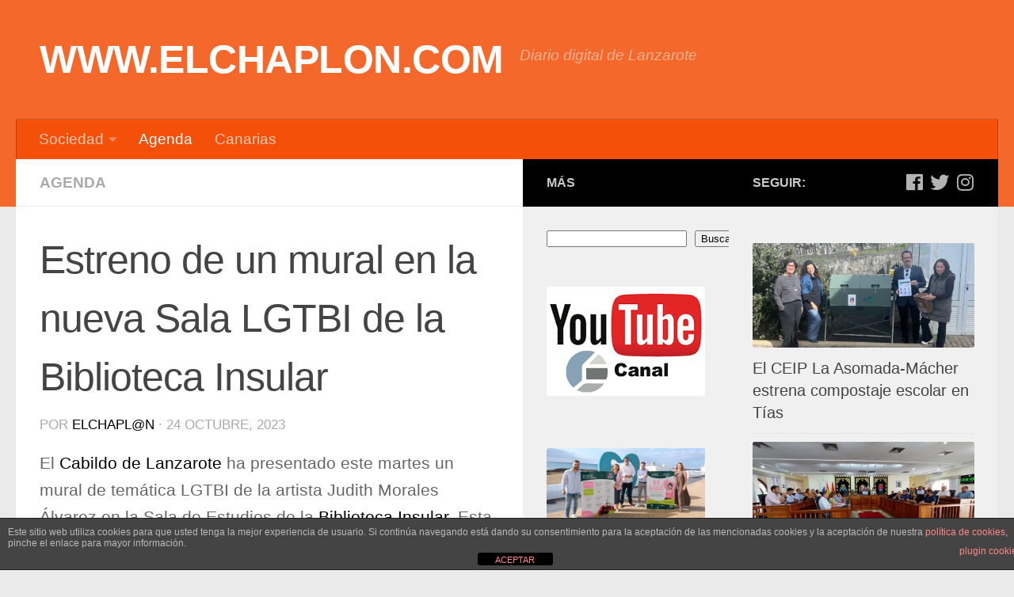

--- FILE ---
content_type: text/html; charset=UTF-8
request_url: https://www.elchaplon.com/estreno-de-un-mural-en-la-nueva-sala-lgtbi-de-la-biblioteca-insular
body_size: 21118
content:
<!DOCTYPE html>
<html class="no-js" lang="es">
<head>
  <meta charset="UTF-8">
  <meta name="viewport" content="width=device-width, initial-scale=1.0">
  <link rel="profile" href="https://gmpg.org/xfn/11" />
  <link rel="pingback" href="https://www.elchaplon.com/xmlrpc.php">

  <title>Estreno de un mural en la nueva Sala LGTBI de la Biblioteca Insular &#8211; WWW.ELCHAPLON.COM</title>
<meta name='robots' content='max-image-preview:large' />
<script>document.documentElement.className = document.documentElement.className.replace("no-js","js");</script>
<link rel='dns-prefetch' href='//www.elchaplon.com' />
<link rel='dns-prefetch' href='//www.googletagmanager.com' />
<link rel="alternate" type="application/rss+xml" title="WWW.ELCHAPLON.COM &raquo; Feed" href="https://www.elchaplon.com/feed" />
<link rel="alternate" type="application/rss+xml" title="WWW.ELCHAPLON.COM &raquo; Feed de los comentarios" href="https://www.elchaplon.com/comments/feed" />
<link rel="alternate" title="oEmbed (JSON)" type="application/json+oembed" href="https://www.elchaplon.com/wp-json/oembed/1.0/embed?url=https%3A%2F%2Fwww.elchaplon.com%2Festreno-de-un-mural-en-la-nueva-sala-lgtbi-de-la-biblioteca-insular" />
<link rel="alternate" title="oEmbed (XML)" type="text/xml+oembed" href="https://www.elchaplon.com/wp-json/oembed/1.0/embed?url=https%3A%2F%2Fwww.elchaplon.com%2Festreno-de-un-mural-en-la-nueva-sala-lgtbi-de-la-biblioteca-insular&#038;format=xml" />
<style id='wp-img-auto-sizes-contain-inline-css' type='text/css'>
img:is([sizes=auto i],[sizes^="auto," i]){contain-intrinsic-size:3000px 1500px}
/*# sourceURL=wp-img-auto-sizes-contain-inline-css */
</style>
<style id='wp-emoji-styles-inline-css' type='text/css'>

	img.wp-smiley, img.emoji {
		display: inline !important;
		border: none !important;
		box-shadow: none !important;
		height: 1em !important;
		width: 1em !important;
		margin: 0 0.07em !important;
		vertical-align: -0.1em !important;
		background: none !important;
		padding: 0 !important;
	}
/*# sourceURL=wp-emoji-styles-inline-css */
</style>
<style id='wp-block-library-inline-css' type='text/css'>
:root{--wp-block-synced-color:#7a00df;--wp-block-synced-color--rgb:122,0,223;--wp-bound-block-color:var(--wp-block-synced-color);--wp-editor-canvas-background:#ddd;--wp-admin-theme-color:#007cba;--wp-admin-theme-color--rgb:0,124,186;--wp-admin-theme-color-darker-10:#006ba1;--wp-admin-theme-color-darker-10--rgb:0,107,160.5;--wp-admin-theme-color-darker-20:#005a87;--wp-admin-theme-color-darker-20--rgb:0,90,135;--wp-admin-border-width-focus:2px}@media (min-resolution:192dpi){:root{--wp-admin-border-width-focus:1.5px}}.wp-element-button{cursor:pointer}:root .has-very-light-gray-background-color{background-color:#eee}:root .has-very-dark-gray-background-color{background-color:#313131}:root .has-very-light-gray-color{color:#eee}:root .has-very-dark-gray-color{color:#313131}:root .has-vivid-green-cyan-to-vivid-cyan-blue-gradient-background{background:linear-gradient(135deg,#00d084,#0693e3)}:root .has-purple-crush-gradient-background{background:linear-gradient(135deg,#34e2e4,#4721fb 50%,#ab1dfe)}:root .has-hazy-dawn-gradient-background{background:linear-gradient(135deg,#faaca8,#dad0ec)}:root .has-subdued-olive-gradient-background{background:linear-gradient(135deg,#fafae1,#67a671)}:root .has-atomic-cream-gradient-background{background:linear-gradient(135deg,#fdd79a,#004a59)}:root .has-nightshade-gradient-background{background:linear-gradient(135deg,#330968,#31cdcf)}:root .has-midnight-gradient-background{background:linear-gradient(135deg,#020381,#2874fc)}:root{--wp--preset--font-size--normal:16px;--wp--preset--font-size--huge:42px}.has-regular-font-size{font-size:1em}.has-larger-font-size{font-size:2.625em}.has-normal-font-size{font-size:var(--wp--preset--font-size--normal)}.has-huge-font-size{font-size:var(--wp--preset--font-size--huge)}.has-text-align-center{text-align:center}.has-text-align-left{text-align:left}.has-text-align-right{text-align:right}.has-fit-text{white-space:nowrap!important}#end-resizable-editor-section{display:none}.aligncenter{clear:both}.items-justified-left{justify-content:flex-start}.items-justified-center{justify-content:center}.items-justified-right{justify-content:flex-end}.items-justified-space-between{justify-content:space-between}.screen-reader-text{border:0;clip-path:inset(50%);height:1px;margin:-1px;overflow:hidden;padding:0;position:absolute;width:1px;word-wrap:normal!important}.screen-reader-text:focus{background-color:#ddd;clip-path:none;color:#444;display:block;font-size:1em;height:auto;left:5px;line-height:normal;padding:15px 23px 14px;text-decoration:none;top:5px;width:auto;z-index:100000}html :where(.has-border-color){border-style:solid}html :where([style*=border-top-color]){border-top-style:solid}html :where([style*=border-right-color]){border-right-style:solid}html :where([style*=border-bottom-color]){border-bottom-style:solid}html :where([style*=border-left-color]){border-left-style:solid}html :where([style*=border-width]){border-style:solid}html :where([style*=border-top-width]){border-top-style:solid}html :where([style*=border-right-width]){border-right-style:solid}html :where([style*=border-bottom-width]){border-bottom-style:solid}html :where([style*=border-left-width]){border-left-style:solid}html :where(img[class*=wp-image-]){height:auto;max-width:100%}:where(figure){margin:0 0 1em}html :where(.is-position-sticky){--wp-admin--admin-bar--position-offset:var(--wp-admin--admin-bar--height,0px)}@media screen and (max-width:600px){html :where(.is-position-sticky){--wp-admin--admin-bar--position-offset:0px}}

/*# sourceURL=wp-block-library-inline-css */
</style><style id='wp-block-calendar-inline-css' type='text/css'>
.wp-block-calendar{text-align:center}.wp-block-calendar td,.wp-block-calendar th{border:1px solid;padding:.25em}.wp-block-calendar th{font-weight:400}.wp-block-calendar caption{background-color:inherit}.wp-block-calendar table{border-collapse:collapse;width:100%}.wp-block-calendar table.has-background th{background-color:inherit}.wp-block-calendar table.has-text-color th{color:inherit}.wp-block-calendar :where(table:not(.has-text-color)){color:#40464d}.wp-block-calendar :where(table:not(.has-text-color)) td,.wp-block-calendar :where(table:not(.has-text-color)) th{border-color:#ddd}:where(.wp-block-calendar table:not(.has-background) th){background:#ddd}
/*# sourceURL=https://www.elchaplon.com/wp-includes/blocks/calendar/style.min.css */
</style>
<style id='wp-block-heading-inline-css' type='text/css'>
h1:where(.wp-block-heading).has-background,h2:where(.wp-block-heading).has-background,h3:where(.wp-block-heading).has-background,h4:where(.wp-block-heading).has-background,h5:where(.wp-block-heading).has-background,h6:where(.wp-block-heading).has-background{padding:1.25em 2.375em}h1.has-text-align-left[style*=writing-mode]:where([style*=vertical-lr]),h1.has-text-align-right[style*=writing-mode]:where([style*=vertical-rl]),h2.has-text-align-left[style*=writing-mode]:where([style*=vertical-lr]),h2.has-text-align-right[style*=writing-mode]:where([style*=vertical-rl]),h3.has-text-align-left[style*=writing-mode]:where([style*=vertical-lr]),h3.has-text-align-right[style*=writing-mode]:where([style*=vertical-rl]),h4.has-text-align-left[style*=writing-mode]:where([style*=vertical-lr]),h4.has-text-align-right[style*=writing-mode]:where([style*=vertical-rl]),h5.has-text-align-left[style*=writing-mode]:where([style*=vertical-lr]),h5.has-text-align-right[style*=writing-mode]:where([style*=vertical-rl]),h6.has-text-align-left[style*=writing-mode]:where([style*=vertical-lr]),h6.has-text-align-right[style*=writing-mode]:where([style*=vertical-rl]){rotate:180deg}
/*# sourceURL=https://www.elchaplon.com/wp-includes/blocks/heading/style.min.css */
</style>
<style id='wp-block-image-inline-css' type='text/css'>
.wp-block-image>a,.wp-block-image>figure>a{display:inline-block}.wp-block-image img{box-sizing:border-box;height:auto;max-width:100%;vertical-align:bottom}@media not (prefers-reduced-motion){.wp-block-image img.hide{visibility:hidden}.wp-block-image img.show{animation:show-content-image .4s}}.wp-block-image[style*=border-radius] img,.wp-block-image[style*=border-radius]>a{border-radius:inherit}.wp-block-image.has-custom-border img{box-sizing:border-box}.wp-block-image.aligncenter{text-align:center}.wp-block-image.alignfull>a,.wp-block-image.alignwide>a{width:100%}.wp-block-image.alignfull img,.wp-block-image.alignwide img{height:auto;width:100%}.wp-block-image .aligncenter,.wp-block-image .alignleft,.wp-block-image .alignright,.wp-block-image.aligncenter,.wp-block-image.alignleft,.wp-block-image.alignright{display:table}.wp-block-image .aligncenter>figcaption,.wp-block-image .alignleft>figcaption,.wp-block-image .alignright>figcaption,.wp-block-image.aligncenter>figcaption,.wp-block-image.alignleft>figcaption,.wp-block-image.alignright>figcaption{caption-side:bottom;display:table-caption}.wp-block-image .alignleft{float:left;margin:.5em 1em .5em 0}.wp-block-image .alignright{float:right;margin:.5em 0 .5em 1em}.wp-block-image .aligncenter{margin-left:auto;margin-right:auto}.wp-block-image :where(figcaption){margin-bottom:1em;margin-top:.5em}.wp-block-image.is-style-circle-mask img{border-radius:9999px}@supports ((-webkit-mask-image:none) or (mask-image:none)) or (-webkit-mask-image:none){.wp-block-image.is-style-circle-mask img{border-radius:0;-webkit-mask-image:url('data:image/svg+xml;utf8,<svg viewBox="0 0 100 100" xmlns="http://www.w3.org/2000/svg"><circle cx="50" cy="50" r="50"/></svg>');mask-image:url('data:image/svg+xml;utf8,<svg viewBox="0 0 100 100" xmlns="http://www.w3.org/2000/svg"><circle cx="50" cy="50" r="50"/></svg>');mask-mode:alpha;-webkit-mask-position:center;mask-position:center;-webkit-mask-repeat:no-repeat;mask-repeat:no-repeat;-webkit-mask-size:contain;mask-size:contain}}:root :where(.wp-block-image.is-style-rounded img,.wp-block-image .is-style-rounded img){border-radius:9999px}.wp-block-image figure{margin:0}.wp-lightbox-container{display:flex;flex-direction:column;position:relative}.wp-lightbox-container img{cursor:zoom-in}.wp-lightbox-container img:hover+button{opacity:1}.wp-lightbox-container button{align-items:center;backdrop-filter:blur(16px) saturate(180%);background-color:#5a5a5a40;border:none;border-radius:4px;cursor:zoom-in;display:flex;height:20px;justify-content:center;opacity:0;padding:0;position:absolute;right:16px;text-align:center;top:16px;width:20px;z-index:100}@media not (prefers-reduced-motion){.wp-lightbox-container button{transition:opacity .2s ease}}.wp-lightbox-container button:focus-visible{outline:3px auto #5a5a5a40;outline:3px auto -webkit-focus-ring-color;outline-offset:3px}.wp-lightbox-container button:hover{cursor:pointer;opacity:1}.wp-lightbox-container button:focus{opacity:1}.wp-lightbox-container button:focus,.wp-lightbox-container button:hover,.wp-lightbox-container button:not(:hover):not(:active):not(.has-background){background-color:#5a5a5a40;border:none}.wp-lightbox-overlay{box-sizing:border-box;cursor:zoom-out;height:100vh;left:0;overflow:hidden;position:fixed;top:0;visibility:hidden;width:100%;z-index:100000}.wp-lightbox-overlay .close-button{align-items:center;cursor:pointer;display:flex;justify-content:center;min-height:40px;min-width:40px;padding:0;position:absolute;right:calc(env(safe-area-inset-right) + 16px);top:calc(env(safe-area-inset-top) + 16px);z-index:5000000}.wp-lightbox-overlay .close-button:focus,.wp-lightbox-overlay .close-button:hover,.wp-lightbox-overlay .close-button:not(:hover):not(:active):not(.has-background){background:none;border:none}.wp-lightbox-overlay .lightbox-image-container{height:var(--wp--lightbox-container-height);left:50%;overflow:hidden;position:absolute;top:50%;transform:translate(-50%,-50%);transform-origin:top left;width:var(--wp--lightbox-container-width);z-index:9999999999}.wp-lightbox-overlay .wp-block-image{align-items:center;box-sizing:border-box;display:flex;height:100%;justify-content:center;margin:0;position:relative;transform-origin:0 0;width:100%;z-index:3000000}.wp-lightbox-overlay .wp-block-image img{height:var(--wp--lightbox-image-height);min-height:var(--wp--lightbox-image-height);min-width:var(--wp--lightbox-image-width);width:var(--wp--lightbox-image-width)}.wp-lightbox-overlay .wp-block-image figcaption{display:none}.wp-lightbox-overlay button{background:none;border:none}.wp-lightbox-overlay .scrim{background-color:#fff;height:100%;opacity:.9;position:absolute;width:100%;z-index:2000000}.wp-lightbox-overlay.active{visibility:visible}@media not (prefers-reduced-motion){.wp-lightbox-overlay.active{animation:turn-on-visibility .25s both}.wp-lightbox-overlay.active img{animation:turn-on-visibility .35s both}.wp-lightbox-overlay.show-closing-animation:not(.active){animation:turn-off-visibility .35s both}.wp-lightbox-overlay.show-closing-animation:not(.active) img{animation:turn-off-visibility .25s both}.wp-lightbox-overlay.zoom.active{animation:none;opacity:1;visibility:visible}.wp-lightbox-overlay.zoom.active .lightbox-image-container{animation:lightbox-zoom-in .4s}.wp-lightbox-overlay.zoom.active .lightbox-image-container img{animation:none}.wp-lightbox-overlay.zoom.active .scrim{animation:turn-on-visibility .4s forwards}.wp-lightbox-overlay.zoom.show-closing-animation:not(.active){animation:none}.wp-lightbox-overlay.zoom.show-closing-animation:not(.active) .lightbox-image-container{animation:lightbox-zoom-out .4s}.wp-lightbox-overlay.zoom.show-closing-animation:not(.active) .lightbox-image-container img{animation:none}.wp-lightbox-overlay.zoom.show-closing-animation:not(.active) .scrim{animation:turn-off-visibility .4s forwards}}@keyframes show-content-image{0%{visibility:hidden}99%{visibility:hidden}to{visibility:visible}}@keyframes turn-on-visibility{0%{opacity:0}to{opacity:1}}@keyframes turn-off-visibility{0%{opacity:1;visibility:visible}99%{opacity:0;visibility:visible}to{opacity:0;visibility:hidden}}@keyframes lightbox-zoom-in{0%{transform:translate(calc((-100vw + var(--wp--lightbox-scrollbar-width))/2 + var(--wp--lightbox-initial-left-position)),calc(-50vh + var(--wp--lightbox-initial-top-position))) scale(var(--wp--lightbox-scale))}to{transform:translate(-50%,-50%) scale(1)}}@keyframes lightbox-zoom-out{0%{transform:translate(-50%,-50%) scale(1);visibility:visible}99%{visibility:visible}to{transform:translate(calc((-100vw + var(--wp--lightbox-scrollbar-width))/2 + var(--wp--lightbox-initial-left-position)),calc(-50vh + var(--wp--lightbox-initial-top-position))) scale(var(--wp--lightbox-scale));visibility:hidden}}
/*# sourceURL=https://www.elchaplon.com/wp-includes/blocks/image/style.min.css */
</style>
<style id='wp-block-search-inline-css' type='text/css'>
.wp-block-search__button{margin-left:10px;word-break:normal}.wp-block-search__button.has-icon{line-height:0}.wp-block-search__button svg{height:1.25em;min-height:24px;min-width:24px;width:1.25em;fill:currentColor;vertical-align:text-bottom}:where(.wp-block-search__button){border:1px solid #ccc;padding:6px 10px}.wp-block-search__inside-wrapper{display:flex;flex:auto;flex-wrap:nowrap;max-width:100%}.wp-block-search__label{width:100%}.wp-block-search.wp-block-search__button-only .wp-block-search__button{box-sizing:border-box;display:flex;flex-shrink:0;justify-content:center;margin-left:0;max-width:100%}.wp-block-search.wp-block-search__button-only .wp-block-search__inside-wrapper{min-width:0!important;transition-property:width}.wp-block-search.wp-block-search__button-only .wp-block-search__input{flex-basis:100%;transition-duration:.3s}.wp-block-search.wp-block-search__button-only.wp-block-search__searchfield-hidden,.wp-block-search.wp-block-search__button-only.wp-block-search__searchfield-hidden .wp-block-search__inside-wrapper{overflow:hidden}.wp-block-search.wp-block-search__button-only.wp-block-search__searchfield-hidden .wp-block-search__input{border-left-width:0!important;border-right-width:0!important;flex-basis:0;flex-grow:0;margin:0;min-width:0!important;padding-left:0!important;padding-right:0!important;width:0!important}:where(.wp-block-search__input){appearance:none;border:1px solid #949494;flex-grow:1;font-family:inherit;font-size:inherit;font-style:inherit;font-weight:inherit;letter-spacing:inherit;line-height:inherit;margin-left:0;margin-right:0;min-width:3rem;padding:8px;text-decoration:unset!important;text-transform:inherit}:where(.wp-block-search__button-inside .wp-block-search__inside-wrapper){background-color:#fff;border:1px solid #949494;box-sizing:border-box;padding:4px}:where(.wp-block-search__button-inside .wp-block-search__inside-wrapper) .wp-block-search__input{border:none;border-radius:0;padding:0 4px}:where(.wp-block-search__button-inside .wp-block-search__inside-wrapper) .wp-block-search__input:focus{outline:none}:where(.wp-block-search__button-inside .wp-block-search__inside-wrapper) :where(.wp-block-search__button){padding:4px 8px}.wp-block-search.aligncenter .wp-block-search__inside-wrapper{margin:auto}.wp-block[data-align=right] .wp-block-search.wp-block-search__button-only .wp-block-search__inside-wrapper{float:right}
/*# sourceURL=https://www.elchaplon.com/wp-includes/blocks/search/style.min.css */
</style>
<style id='wp-block-columns-inline-css' type='text/css'>
.wp-block-columns{box-sizing:border-box;display:flex;flex-wrap:wrap!important}@media (min-width:782px){.wp-block-columns{flex-wrap:nowrap!important}}.wp-block-columns{align-items:normal!important}.wp-block-columns.are-vertically-aligned-top{align-items:flex-start}.wp-block-columns.are-vertically-aligned-center{align-items:center}.wp-block-columns.are-vertically-aligned-bottom{align-items:flex-end}@media (max-width:781px){.wp-block-columns:not(.is-not-stacked-on-mobile)>.wp-block-column{flex-basis:100%!important}}@media (min-width:782px){.wp-block-columns:not(.is-not-stacked-on-mobile)>.wp-block-column{flex-basis:0;flex-grow:1}.wp-block-columns:not(.is-not-stacked-on-mobile)>.wp-block-column[style*=flex-basis]{flex-grow:0}}.wp-block-columns.is-not-stacked-on-mobile{flex-wrap:nowrap!important}.wp-block-columns.is-not-stacked-on-mobile>.wp-block-column{flex-basis:0;flex-grow:1}.wp-block-columns.is-not-stacked-on-mobile>.wp-block-column[style*=flex-basis]{flex-grow:0}:where(.wp-block-columns){margin-bottom:1.75em}:where(.wp-block-columns.has-background){padding:1.25em 2.375em}.wp-block-column{flex-grow:1;min-width:0;overflow-wrap:break-word;word-break:break-word}.wp-block-column.is-vertically-aligned-top{align-self:flex-start}.wp-block-column.is-vertically-aligned-center{align-self:center}.wp-block-column.is-vertically-aligned-bottom{align-self:flex-end}.wp-block-column.is-vertically-aligned-stretch{align-self:stretch}.wp-block-column.is-vertically-aligned-bottom,.wp-block-column.is-vertically-aligned-center,.wp-block-column.is-vertically-aligned-top{width:100%}
/*# sourceURL=https://www.elchaplon.com/wp-includes/blocks/columns/style.min.css */
</style>
<style id='wp-block-paragraph-inline-css' type='text/css'>
.is-small-text{font-size:.875em}.is-regular-text{font-size:1em}.is-large-text{font-size:2.25em}.is-larger-text{font-size:3em}.has-drop-cap:not(:focus):first-letter{float:left;font-size:8.4em;font-style:normal;font-weight:100;line-height:.68;margin:.05em .1em 0 0;text-transform:uppercase}body.rtl .has-drop-cap:not(:focus):first-letter{float:none;margin-left:.1em}p.has-drop-cap.has-background{overflow:hidden}:root :where(p.has-background){padding:1.25em 2.375em}:where(p.has-text-color:not(.has-link-color)) a{color:inherit}p.has-text-align-left[style*="writing-mode:vertical-lr"],p.has-text-align-right[style*="writing-mode:vertical-rl"]{rotate:180deg}
/*# sourceURL=https://www.elchaplon.com/wp-includes/blocks/paragraph/style.min.css */
</style>
<style id='wp-block-quote-inline-css' type='text/css'>
.wp-block-quote{box-sizing:border-box;overflow-wrap:break-word}.wp-block-quote.is-large:where(:not(.is-style-plain)),.wp-block-quote.is-style-large:where(:not(.is-style-plain)){margin-bottom:1em;padding:0 1em}.wp-block-quote.is-large:where(:not(.is-style-plain)) p,.wp-block-quote.is-style-large:where(:not(.is-style-plain)) p{font-size:1.5em;font-style:italic;line-height:1.6}.wp-block-quote.is-large:where(:not(.is-style-plain)) cite,.wp-block-quote.is-large:where(:not(.is-style-plain)) footer,.wp-block-quote.is-style-large:where(:not(.is-style-plain)) cite,.wp-block-quote.is-style-large:where(:not(.is-style-plain)) footer{font-size:1.125em;text-align:right}.wp-block-quote>cite{display:block}
/*# sourceURL=https://www.elchaplon.com/wp-includes/blocks/quote/style.min.css */
</style>
<style id='global-styles-inline-css' type='text/css'>
:root{--wp--preset--aspect-ratio--square: 1;--wp--preset--aspect-ratio--4-3: 4/3;--wp--preset--aspect-ratio--3-4: 3/4;--wp--preset--aspect-ratio--3-2: 3/2;--wp--preset--aspect-ratio--2-3: 2/3;--wp--preset--aspect-ratio--16-9: 16/9;--wp--preset--aspect-ratio--9-16: 9/16;--wp--preset--color--black: #000000;--wp--preset--color--cyan-bluish-gray: #abb8c3;--wp--preset--color--white: #ffffff;--wp--preset--color--pale-pink: #f78da7;--wp--preset--color--vivid-red: #cf2e2e;--wp--preset--color--luminous-vivid-orange: #ff6900;--wp--preset--color--luminous-vivid-amber: #fcb900;--wp--preset--color--light-green-cyan: #7bdcb5;--wp--preset--color--vivid-green-cyan: #00d084;--wp--preset--color--pale-cyan-blue: #8ed1fc;--wp--preset--color--vivid-cyan-blue: #0693e3;--wp--preset--color--vivid-purple: #9b51e0;--wp--preset--gradient--vivid-cyan-blue-to-vivid-purple: linear-gradient(135deg,rgb(6,147,227) 0%,rgb(155,81,224) 100%);--wp--preset--gradient--light-green-cyan-to-vivid-green-cyan: linear-gradient(135deg,rgb(122,220,180) 0%,rgb(0,208,130) 100%);--wp--preset--gradient--luminous-vivid-amber-to-luminous-vivid-orange: linear-gradient(135deg,rgb(252,185,0) 0%,rgb(255,105,0) 100%);--wp--preset--gradient--luminous-vivid-orange-to-vivid-red: linear-gradient(135deg,rgb(255,105,0) 0%,rgb(207,46,46) 100%);--wp--preset--gradient--very-light-gray-to-cyan-bluish-gray: linear-gradient(135deg,rgb(238,238,238) 0%,rgb(169,184,195) 100%);--wp--preset--gradient--cool-to-warm-spectrum: linear-gradient(135deg,rgb(74,234,220) 0%,rgb(151,120,209) 20%,rgb(207,42,186) 40%,rgb(238,44,130) 60%,rgb(251,105,98) 80%,rgb(254,248,76) 100%);--wp--preset--gradient--blush-light-purple: linear-gradient(135deg,rgb(255,206,236) 0%,rgb(152,150,240) 100%);--wp--preset--gradient--blush-bordeaux: linear-gradient(135deg,rgb(254,205,165) 0%,rgb(254,45,45) 50%,rgb(107,0,62) 100%);--wp--preset--gradient--luminous-dusk: linear-gradient(135deg,rgb(255,203,112) 0%,rgb(199,81,192) 50%,rgb(65,88,208) 100%);--wp--preset--gradient--pale-ocean: linear-gradient(135deg,rgb(255,245,203) 0%,rgb(182,227,212) 50%,rgb(51,167,181) 100%);--wp--preset--gradient--electric-grass: linear-gradient(135deg,rgb(202,248,128) 0%,rgb(113,206,126) 100%);--wp--preset--gradient--midnight: linear-gradient(135deg,rgb(2,3,129) 0%,rgb(40,116,252) 100%);--wp--preset--font-size--small: 13px;--wp--preset--font-size--medium: 20px;--wp--preset--font-size--large: 36px;--wp--preset--font-size--x-large: 42px;--wp--preset--spacing--20: 0.44rem;--wp--preset--spacing--30: 0.67rem;--wp--preset--spacing--40: 1rem;--wp--preset--spacing--50: 1.5rem;--wp--preset--spacing--60: 2.25rem;--wp--preset--spacing--70: 3.38rem;--wp--preset--spacing--80: 5.06rem;--wp--preset--shadow--natural: 6px 6px 9px rgba(0, 0, 0, 0.2);--wp--preset--shadow--deep: 12px 12px 50px rgba(0, 0, 0, 0.4);--wp--preset--shadow--sharp: 6px 6px 0px rgba(0, 0, 0, 0.2);--wp--preset--shadow--outlined: 6px 6px 0px -3px rgb(255, 255, 255), 6px 6px rgb(0, 0, 0);--wp--preset--shadow--crisp: 6px 6px 0px rgb(0, 0, 0);}:where(.is-layout-flex){gap: 0.5em;}:where(.is-layout-grid){gap: 0.5em;}body .is-layout-flex{display: flex;}.is-layout-flex{flex-wrap: wrap;align-items: center;}.is-layout-flex > :is(*, div){margin: 0;}body .is-layout-grid{display: grid;}.is-layout-grid > :is(*, div){margin: 0;}:where(.wp-block-columns.is-layout-flex){gap: 2em;}:where(.wp-block-columns.is-layout-grid){gap: 2em;}:where(.wp-block-post-template.is-layout-flex){gap: 1.25em;}:where(.wp-block-post-template.is-layout-grid){gap: 1.25em;}.has-black-color{color: var(--wp--preset--color--black) !important;}.has-cyan-bluish-gray-color{color: var(--wp--preset--color--cyan-bluish-gray) !important;}.has-white-color{color: var(--wp--preset--color--white) !important;}.has-pale-pink-color{color: var(--wp--preset--color--pale-pink) !important;}.has-vivid-red-color{color: var(--wp--preset--color--vivid-red) !important;}.has-luminous-vivid-orange-color{color: var(--wp--preset--color--luminous-vivid-orange) !important;}.has-luminous-vivid-amber-color{color: var(--wp--preset--color--luminous-vivid-amber) !important;}.has-light-green-cyan-color{color: var(--wp--preset--color--light-green-cyan) !important;}.has-vivid-green-cyan-color{color: var(--wp--preset--color--vivid-green-cyan) !important;}.has-pale-cyan-blue-color{color: var(--wp--preset--color--pale-cyan-blue) !important;}.has-vivid-cyan-blue-color{color: var(--wp--preset--color--vivid-cyan-blue) !important;}.has-vivid-purple-color{color: var(--wp--preset--color--vivid-purple) !important;}.has-black-background-color{background-color: var(--wp--preset--color--black) !important;}.has-cyan-bluish-gray-background-color{background-color: var(--wp--preset--color--cyan-bluish-gray) !important;}.has-white-background-color{background-color: var(--wp--preset--color--white) !important;}.has-pale-pink-background-color{background-color: var(--wp--preset--color--pale-pink) !important;}.has-vivid-red-background-color{background-color: var(--wp--preset--color--vivid-red) !important;}.has-luminous-vivid-orange-background-color{background-color: var(--wp--preset--color--luminous-vivid-orange) !important;}.has-luminous-vivid-amber-background-color{background-color: var(--wp--preset--color--luminous-vivid-amber) !important;}.has-light-green-cyan-background-color{background-color: var(--wp--preset--color--light-green-cyan) !important;}.has-vivid-green-cyan-background-color{background-color: var(--wp--preset--color--vivid-green-cyan) !important;}.has-pale-cyan-blue-background-color{background-color: var(--wp--preset--color--pale-cyan-blue) !important;}.has-vivid-cyan-blue-background-color{background-color: var(--wp--preset--color--vivid-cyan-blue) !important;}.has-vivid-purple-background-color{background-color: var(--wp--preset--color--vivid-purple) !important;}.has-black-border-color{border-color: var(--wp--preset--color--black) !important;}.has-cyan-bluish-gray-border-color{border-color: var(--wp--preset--color--cyan-bluish-gray) !important;}.has-white-border-color{border-color: var(--wp--preset--color--white) !important;}.has-pale-pink-border-color{border-color: var(--wp--preset--color--pale-pink) !important;}.has-vivid-red-border-color{border-color: var(--wp--preset--color--vivid-red) !important;}.has-luminous-vivid-orange-border-color{border-color: var(--wp--preset--color--luminous-vivid-orange) !important;}.has-luminous-vivid-amber-border-color{border-color: var(--wp--preset--color--luminous-vivid-amber) !important;}.has-light-green-cyan-border-color{border-color: var(--wp--preset--color--light-green-cyan) !important;}.has-vivid-green-cyan-border-color{border-color: var(--wp--preset--color--vivid-green-cyan) !important;}.has-pale-cyan-blue-border-color{border-color: var(--wp--preset--color--pale-cyan-blue) !important;}.has-vivid-cyan-blue-border-color{border-color: var(--wp--preset--color--vivid-cyan-blue) !important;}.has-vivid-purple-border-color{border-color: var(--wp--preset--color--vivid-purple) !important;}.has-vivid-cyan-blue-to-vivid-purple-gradient-background{background: var(--wp--preset--gradient--vivid-cyan-blue-to-vivid-purple) !important;}.has-light-green-cyan-to-vivid-green-cyan-gradient-background{background: var(--wp--preset--gradient--light-green-cyan-to-vivid-green-cyan) !important;}.has-luminous-vivid-amber-to-luminous-vivid-orange-gradient-background{background: var(--wp--preset--gradient--luminous-vivid-amber-to-luminous-vivid-orange) !important;}.has-luminous-vivid-orange-to-vivid-red-gradient-background{background: var(--wp--preset--gradient--luminous-vivid-orange-to-vivid-red) !important;}.has-very-light-gray-to-cyan-bluish-gray-gradient-background{background: var(--wp--preset--gradient--very-light-gray-to-cyan-bluish-gray) !important;}.has-cool-to-warm-spectrum-gradient-background{background: var(--wp--preset--gradient--cool-to-warm-spectrum) !important;}.has-blush-light-purple-gradient-background{background: var(--wp--preset--gradient--blush-light-purple) !important;}.has-blush-bordeaux-gradient-background{background: var(--wp--preset--gradient--blush-bordeaux) !important;}.has-luminous-dusk-gradient-background{background: var(--wp--preset--gradient--luminous-dusk) !important;}.has-pale-ocean-gradient-background{background: var(--wp--preset--gradient--pale-ocean) !important;}.has-electric-grass-gradient-background{background: var(--wp--preset--gradient--electric-grass) !important;}.has-midnight-gradient-background{background: var(--wp--preset--gradient--midnight) !important;}.has-small-font-size{font-size: var(--wp--preset--font-size--small) !important;}.has-medium-font-size{font-size: var(--wp--preset--font-size--medium) !important;}.has-large-font-size{font-size: var(--wp--preset--font-size--large) !important;}.has-x-large-font-size{font-size: var(--wp--preset--font-size--x-large) !important;}
:where(.wp-block-columns.is-layout-flex){gap: 2em;}:where(.wp-block-columns.is-layout-grid){gap: 2em;}
/*# sourceURL=global-styles-inline-css */
</style>
<style id='core-block-supports-inline-css' type='text/css'>
.wp-container-core-columns-is-layout-9d6595d7{flex-wrap:nowrap;}
/*# sourceURL=core-block-supports-inline-css */
</style>

<style id='classic-theme-styles-inline-css' type='text/css'>
/*! This file is auto-generated */
.wp-block-button__link{color:#fff;background-color:#32373c;border-radius:9999px;box-shadow:none;text-decoration:none;padding:calc(.667em + 2px) calc(1.333em + 2px);font-size:1.125em}.wp-block-file__button{background:#32373c;color:#fff;text-decoration:none}
/*# sourceURL=/wp-includes/css/classic-themes.min.css */
</style>
<link rel='stylesheet' id='front-estilos-css' href='https://www.elchaplon.com/wp-content/plugins/asesor-cookies-para-la-ley-en-espana/html/front/estilos.css?ver=6.9' type='text/css' media='all' />
<link rel='stylesheet' id='hueman-main-style-css' href='https://www.elchaplon.com/wp-content/themes/hueman/assets/front/css/main.min.css?ver=3.4.30' type='text/css' media='all' />
<style id='hueman-main-style-inline-css' type='text/css'>
body { font-family:Arial, sans-serif;font-size:1.19rem }@media only screen and (min-width: 720px) {
        .nav > li { font-size:1.19rem; }
      }::selection { background-color: #000000; }
::-moz-selection { background-color: #000000; }a,a+span.hu-external::after,.themeform label .required,#flexslider-featured .flex-direction-nav .flex-next:hover,#flexslider-featured .flex-direction-nav .flex-prev:hover,.post-hover:hover .post-title a,.post-title a:hover,.sidebar.s1 .post-nav li a:hover i,.content .post-nav li a:hover i,.post-related a:hover,.sidebar.s1 .widget_rss ul li a,#footer .widget_rss ul li a,.sidebar.s1 .widget_calendar a,#footer .widget_calendar a,.sidebar.s1 .alx-tab .tab-item-category a,.sidebar.s1 .alx-posts .post-item-category a,.sidebar.s1 .alx-tab li:hover .tab-item-title a,.sidebar.s1 .alx-tab li:hover .tab-item-comment a,.sidebar.s1 .alx-posts li:hover .post-item-title a,#footer .alx-tab .tab-item-category a,#footer .alx-posts .post-item-category a,#footer .alx-tab li:hover .tab-item-title a,#footer .alx-tab li:hover .tab-item-comment a,#footer .alx-posts li:hover .post-item-title a,.comment-tabs li.active a,.comment-awaiting-moderation,.child-menu a:hover,.child-menu .current_page_item > a,.wp-pagenavi a{ color: #000000; }input[type="submit"],.themeform button[type="submit"],.sidebar.s1 .sidebar-top,.sidebar.s1 .sidebar-toggle,#flexslider-featured .flex-control-nav li a.flex-active,.post-tags a:hover,.sidebar.s1 .widget_calendar caption,#footer .widget_calendar caption,.author-bio .bio-avatar:after,.commentlist li.bypostauthor > .comment-body:after,.commentlist li.comment-author-admin > .comment-body:after{ background-color: #000000; }.post-format .format-container { border-color: #000000; }.sidebar.s1 .alx-tabs-nav li.active a,#footer .alx-tabs-nav li.active a,.comment-tabs li.active a,.wp-pagenavi a:hover,.wp-pagenavi a:active,.wp-pagenavi span.current{ border-bottom-color: #000000!important; }.sidebar.s2 .post-nav li a:hover i,
.sidebar.s2 .widget_rss ul li a,
.sidebar.s2 .widget_calendar a,
.sidebar.s2 .alx-tab .tab-item-category a,
.sidebar.s2 .alx-posts .post-item-category a,
.sidebar.s2 .alx-tab li:hover .tab-item-title a,
.sidebar.s2 .alx-tab li:hover .tab-item-comment a,
.sidebar.s2 .alx-posts li:hover .post-item-title a { color: #000000; }
.sidebar.s2 .sidebar-top,.sidebar.s2 .sidebar-toggle,.post-comments,.jp-play-bar,.jp-volume-bar-value,.sidebar.s2 .widget_calendar caption{ background-color: #000000; }.sidebar.s2 .alx-tabs-nav li.active a { border-bottom-color: #000000; }
.post-comments::before { border-right-color: #000000; }
      .search-expand,
              #nav-topbar.nav-container { background-color: rgba(239,90,26,0.94)}@media only screen and (min-width: 720px) {
                #nav-topbar .nav ul { background-color: rgba(239,90,26,0.94); }
              }#header { background-color: #f4682c; }
@media only screen and (min-width: 720px) {
  #nav-header .nav ul { background-color: #f4682c; }
}
        #header #nav-mobile { background-color: #f4682c; }#nav-header.nav-container, #main-header-search .search-expand { background-color: #f45009; }
@media only screen and (min-width: 720px) {
  #nav-header .nav ul { background-color: #f45009; }
}
        #footer-bottom { background-color: rgba(244,44,4,0.94); }img { -webkit-border-radius: 3px; border-radius: 3px; }body { background-color: #eaeaea; }
/*# sourceURL=hueman-main-style-inline-css */
</style>
<link rel='stylesheet' id='hueman-font-awesome-css' href='https://www.elchaplon.com/wp-content/themes/hueman/assets/front/css/font-awesome.min.css?ver=3.4.30' type='text/css' media='all' />
<script type="text/javascript" src="https://www.elchaplon.com/wp-includes/js/jquery/jquery.min.js?ver=3.7.1" id="jquery-core-js"></script>
<script type="text/javascript" src="https://www.elchaplon.com/wp-includes/js/jquery/jquery-migrate.min.js?ver=3.4.1" id="jquery-migrate-js"></script>
<script type="text/javascript" id="front-principal-js-extra">
/* <![CDATA[ */
var cdp_cookies_info = {"url_plugin":"https://www.elchaplon.com/wp-content/plugins/asesor-cookies-para-la-ley-en-espana/plugin.php","url_admin_ajax":"https://www.elchaplon.com/wp-admin/admin-ajax.php"};
//# sourceURL=front-principal-js-extra
/* ]]> */
</script>
<script type="text/javascript" src="https://www.elchaplon.com/wp-content/plugins/asesor-cookies-para-la-ley-en-espana/html/front/principal.js?ver=6.9" id="front-principal-js"></script>

<!-- Fragmento de código de la etiqueta de Google (gtag.js) añadida por Site Kit -->
<!-- Fragmento de código de Google Analytics añadido por Site Kit -->
<script type="text/javascript" src="https://www.googletagmanager.com/gtag/js?id=GT-552KMT3" id="google_gtagjs-js" async></script>
<script type="text/javascript" id="google_gtagjs-js-after">
/* <![CDATA[ */
window.dataLayer = window.dataLayer || [];function gtag(){dataLayer.push(arguments);}
gtag("set","linker",{"domains":["www.elchaplon.com"]});
gtag("js", new Date());
gtag("set", "developer_id.dZTNiMT", true);
gtag("config", "GT-552KMT3");
//# sourceURL=google_gtagjs-js-after
/* ]]> */
</script>
<link rel="https://api.w.org/" href="https://www.elchaplon.com/wp-json/" /><link rel="alternate" title="JSON" type="application/json" href="https://www.elchaplon.com/wp-json/wp/v2/posts/225055" /><link rel="EditURI" type="application/rsd+xml" title="RSD" href="https://www.elchaplon.com/xmlrpc.php?rsd" />
<meta name="generator" content="WordPress 6.9" />
<link rel="canonical" href="https://www.elchaplon.com/estreno-de-un-mural-en-la-nueva-sala-lgtbi-de-la-biblioteca-insular" />
<link rel='shortlink' href='https://www.elchaplon.com/?p=225055' />
<meta name="generator" content="Site Kit by Google 1.170.0" /><!--[if lt IE 9]>
<script src="https://www.elchaplon.com/wp-content/themes/hueman/assets/front/js/ie/html5shiv-printshiv.min.js"></script>
<script src="https://www.elchaplon.com/wp-content/themes/hueman/assets/front/js/ie/selectivizr.js"></script>
<![endif]-->
<link rel="icon" href="https://www.elchaplon.com/wp-content/uploads/2016/04/logo-copia-2-150x150.jpg" sizes="32x32" />
<link rel="icon" href="https://www.elchaplon.com/wp-content/uploads/2016/04/logo-copia-2.jpg" sizes="192x192" />
<link rel="apple-touch-icon" href="https://www.elchaplon.com/wp-content/uploads/2016/04/logo-copia-2.jpg" />
<meta name="msapplication-TileImage" content="https://www.elchaplon.com/wp-content/uploads/2016/04/logo-copia-2.jpg" />
</head>

<body class="wp-singular post-template-default single single-post postid-225055 single-format-standard wp-embed-responsive wp-theme-hueman col-3cl full-width header-desktop-sticky header-mobile-sticky chrome">
<div id="wrapper">
  <a class="screen-reader-text skip-link" href="#content">Saltar al contenido</a>
  
  <header id="header" class="main-menu-mobile-on one-mobile-menu main_menu header-ads-desktop   no-header-img">
        <nav class="nav-container group mobile-menu mobile-sticky " id="nav-mobile" data-menu-id="header-1">
  <div class="mobile-title-logo-in-header">                  <p class="site-title"><a class="custom-logo-link" href="https://www.elchaplon.com/" rel="home" title="WWW.ELCHAPLON.COM | Inicio">WWW.ELCHAPLON.COM</a></p>
                </div>
        
                    <!-- <div class="ham__navbar-toggler collapsed" aria-expanded="false">
          <div class="ham__navbar-span-wrapper">
            <span class="ham-toggler-menu__span"></span>
          </div>
        </div> -->
        <button class="ham__navbar-toggler-two collapsed" title="Menu" aria-expanded="false">
          <div class="ham__navbar-span-wrapper">
            <span class="line line-1"></span>
            <span class="line line-2"></span>
            <span class="line line-3"></span>
          </div>
        </button>
            
      <div class="nav-text"></div>
      <div class="nav-wrap container">
                  <ul class="nav container-inner group mobile-search">
                            <li>
                  <form method="get" class="searchform themeform" action="https://www.elchaplon.com/">
	<div>
		<input type="text" class="search" name="s" onblur="if(this.value=='')this.value='Para buscar, escribe y presiona enter';" onfocus="if(this.value=='Para buscar, escribe y presiona enter')this.value='';" value="Para buscar, escribe y presiona enter" />
	</div>
</form>                </li>
                      </ul>
                <ul id="menu-tu-informacion-mas-cerca" class="nav container-inner group"><li id="menu-item-118734" class="menu-item menu-item-type-taxonomy menu-item-object-category menu-item-has-children menu-item-118734"><a href="https://www.elchaplon.com/category/sociedad">Sociedad</a>
<ul class="sub-menu">
	<li id="menu-item-118735" class="menu-item menu-item-type-taxonomy menu-item-object-category menu-item-118735"><a href="https://www.elchaplon.com/category/emergencias">Emergencias</a></li>
	<li id="menu-item-118736" class="menu-item menu-item-type-taxonomy menu-item-object-category menu-item-118736"><a href="https://www.elchaplon.com/category/deportes">Deportes</a></li>
</ul>
</li>
<li id="menu-item-118733" class="menu-item menu-item-type-taxonomy menu-item-object-category current-post-ancestor current-menu-parent current-post-parent menu-item-118733"><a href="https://www.elchaplon.com/category/agenda">Agenda</a></li>
<li id="menu-item-118732" class="menu-item menu-item-type-taxonomy menu-item-object-category menu-item-118732"><a href="https://www.elchaplon.com/category/canarias">Canarias</a></li>
</ul>      </div>
</nav><!--/#nav-topbar-->  
  
  <div class="container group">
        <div class="container-inner">

                    <div class="group pad central-header-zone">
                  <div class="logo-tagline-group">
                                        <p class="site-title"><a class="custom-logo-link" href="https://www.elchaplon.com/" rel="home" title="WWW.ELCHAPLON.COM | Inicio">WWW.ELCHAPLON.COM</a></p>
                                                                <p class="site-description">Diario digital de Lanzarote</p>
                                        </div>

                                        <div id="header-widgets">
                                                </div><!--/#header-ads-->
                                </div>
      
                <nav class="nav-container group desktop-menu " id="nav-header" data-menu-id="header-2">
    <div class="nav-text"><!-- put your mobile menu text here --></div>

  <div class="nav-wrap container">
        <ul id="menu-tu-informacion-mas-cerca-1" class="nav container-inner group"><li class="menu-item menu-item-type-taxonomy menu-item-object-category menu-item-has-children menu-item-118734"><a href="https://www.elchaplon.com/category/sociedad">Sociedad</a>
<ul class="sub-menu">
	<li class="menu-item menu-item-type-taxonomy menu-item-object-category menu-item-118735"><a href="https://www.elchaplon.com/category/emergencias">Emergencias</a></li>
	<li class="menu-item menu-item-type-taxonomy menu-item-object-category menu-item-118736"><a href="https://www.elchaplon.com/category/deportes">Deportes</a></li>
</ul>
</li>
<li class="menu-item menu-item-type-taxonomy menu-item-object-category current-post-ancestor current-menu-parent current-post-parent menu-item-118733"><a href="https://www.elchaplon.com/category/agenda">Agenda</a></li>
<li class="menu-item menu-item-type-taxonomy menu-item-object-category menu-item-118732"><a href="https://www.elchaplon.com/category/canarias">Canarias</a></li>
</ul>  </div>
</nav><!--/#nav-header-->      
    </div><!--/.container-inner-->
      </div><!--/.container-->

</header><!--/#header-->
  
  <div class="container" id="page">
    <div class="container-inner">
            <div class="main">
        <div class="main-inner group">
          
              <section class="content" id="content">
              <div class="page-title pad group">
          	    		<ul class="meta-single group">
    			<li class="category"><a href="https://www.elchaplon.com/category/agenda" rel="category tag">Agenda</a></li>
    			    		</ul>

    	
    </div><!--/.page-title-->
          <div class="pad group">
              <article class="post-225055 post type-post status-publish format-standard has-post-thumbnail hentry category-agenda tag-biblioteca-insular tag-lgtbi tag-mural">
    <div class="post-inner group">

      <h1 class="post-title entry-title">Estreno de un mural en la nueva Sala LGTBI de la Biblioteca Insular</h1>
<p class="post-byline">
   por   <span class="vcard author">
     <span class="fn"><a href="https://www.elchaplon.com/author/elchapln" title="Entradas de elchapl@n" rel="author">elchapl@n</a></span>
   </span>
   &middot;
                <span class="published">24 octubre, 2023</span>
    </p>
      
      <div class="clear"></div>

      <div class="entry themeform">
        <div class="entry-inner">
          
<p>El <a href="https://www.elchaplon.com/los-primeros-100-dias-de-betancort-han-sido-de-mentiras-y-ocurrencias-segun-el-psoe" title="Los primeros 100 días de Betancort han sido “de mentiras y ocurrencias”, según el PSOE">Cabildo de Lanzarote</a> ha presentado este martes un mural de temática LGTBI de la artista Judith Morales Álvarez en la Sala de Estudios de la <a href="https://www.cabildodelanzarote.com/biblioteca-insular" title="">Biblioteca Insular</a>. Esta iniciativa, que conmemora el <strong>Día de las Bibliotecas</strong>, pretende hacer un reconocimiento a las personas del colectivo LGTBI y su papel en la sociedad. Asimismo, el espacio en el que está ubicado pasará a llamarse Sala LGTBI.</p>



<p>La consejera de Educación del Cabildo de Lanzarote, Ascensión Toledo, destaca “la implicación de la autora para hacer de este espacio un reconocimiento vivo a la lucha que la comunidad LGTBI ha realizado para garantizar los derechos de todos sus miembros”.</p>


<div class="wp-block-image">
<figure class="aligncenter size-full"><a href="https://www.elchaplon.com/wp-content/uploads/2023/10/mural-sala-LGTBI.png"><img fetchpriority="high" decoding="async" width="640" height="389" src="https://www.elchaplon.com/wp-content/uploads/2023/10/mural-sala-LGTBI.png" alt="" class="wp-image-225056" srcset="https://www.elchaplon.com/wp-content/uploads/2023/10/mural-sala-LGTBI.png 640w, https://www.elchaplon.com/wp-content/uploads/2023/10/mural-sala-LGTBI-300x182.png 300w" sizes="(max-width: 640px) 100vw, 640px" /></a></figure>
</div>


<p></p>



<p>Asimismo, halaga la relación entre la temática del mural y la naturaleza utilizada por la creadora, en lo que parece ser una reivindicación en contra de la homofobia y a favor de la normalización de la presencia de las personas del colectivo en la vida.</p>



<p>“Afortunadamente, a día de hoy, podemos decir que vivimos en una sociedad mayoritariamente tolerante y que respeta la libertad”, añadió por su parte el consejero del Área de Igualdad. “Un logro que se debe, en gran medida, a la labor que se hace desde asociaciones como <strong>Lánzate, LanzaEntiende y Chrysallis</strong>”. “Ellas, a través de su incansable lucha han logrado que hoy podamos decir, con orgullo, que en Lanzarote y La Graciosa, los colectivos LGTBI+ cuentan con visibilidad y pueden desenvolverse con normalidad, al igual que cualquier otro colectivo”, concluyó.</p>



<h4 class="wp-block-heading">Interpretando la pintura</h4>



<p>Por otro lado, en palabras de la artista, la inspiración parte de un poema de Lourdes Acosta que habla de la expulsión de Eva del paraíso, haciendo alusión a lo natural de las emociones y los sentimientos y a cómo es el juicio el que los nubla. Para Morales es clara la relación entre esta represión de las emociones, naturales y genuinas, y la que vive el colectivo LGTBI.</p>



<p>Durante el acto, los asistentes han podido ver la pintura, en la que varias personas están conectadas tanto físicamente, con símbolos claros como el arcoiris, como a través de las miradas. Asimismo, los personajes también se preocupan de poner un ojo en el espectador, haciendo de él un elemento más del relato.</p>



<p>“Creíamos que el colectivo LGTBI, a menudo invisibilizado en el campo de la cultura y el conocimiento, debía tener un lugar privilegiado en una infraestructura como la Biblioteca Insular, que es símbolo del saber en la Isla. Por eso, no solo hemos querido nombrar una sala con su nombre, sino que hemos querido que fuera un entorno especial, relacionando representación, reivindicación y arte”, aseguró Toledo.</p>
          <nav class="pagination group">
                      </nav><!--/.pagination-->
        </div>

        
        <div class="clear"></div>
      </div><!--/.entry-->

    </div><!--/.post-inner-->
  </article><!--/.post-->

<div class="clear"></div>

<p class="post-tags"><span>Etiquetas: </span> <a href="https://www.elchaplon.com/tag/biblioteca-insular" rel="tag">Biblioteca Insular</a><a href="https://www.elchaplon.com/tag/lgtbi" rel="tag">LGTBI</a><a href="https://www.elchaplon.com/tag/mural" rel="tag">mural</a></p>

	<ul class="post-nav group">
		<li class="next"><a href="https://www.elchaplon.com/calcinado-un-vehiculo-en-la-lz-1-haria" rel="next"><i class="fas fa-chevron-right"></i><strong>Siguiente historia</strong> <span>Un vehículo queda calcinado en el arcén de la carretera LZ-1 (Haría)</span></a></li>
		<li class="previous"><a href="https://www.elchaplon.com/la-travesia-playas-de-papagayo-19-de-noviembre-se-abre-a-la-inscripcion" rel="prev"><i class="fas fa-chevron-left"></i><strong>Historia previa</strong> <span>La Travesía Playas de Papagayo (19 de noviembre) se abre a la inscripción</span></a></li>
	</ul>



<section id="comments" class="themeform">

	
					<!-- comments closed, no comments -->
		
	
	
</section><!--/#comments-->          </div><!--/.pad-->
        </section><!--/.content-->
          

	<div class="sidebar s1 collapsed" data-position="right" data-layout="col-3cl" data-sb-id="s1">

		<button class="sidebar-toggle" title="Amplia la barra lateral"><i class="fas icon-sidebar-toggle"></i></button>

		<div class="sidebar-content">

			  			<div class="sidebar-top group">
                        <p>Seguir: </p>
          
          <ul class="social-links"><li><a rel="nofollow" class="social-tooltip"  title="Síguenos en Facebook" aria-label="Síguenos en Facebook" href="https://es-es.facebook.com/elchaplonteguise/" target="_blank" ><i class="fab fa-facebook"></i></a></li><li><a rel="nofollow" class="social-tooltip"  title="Síguenos en Twitter" aria-label="Síguenos en Twitter" href="https://twitter.com/chaplon_com" target="_blank" ><i class="fab fa-twitter"></i></a></li><li><a rel="nofollow" class="social-tooltip"  title="Síguenos en Instagram" aria-label="Síguenos en Instagram" href="https://www.instagram.com/elchaplon/?hl=es" target="_blank" ><i class="fab fa-instagram"></i></a></li></ul>  			</div>
			
			
			
			<div id="alxposts-9" class="widget widget_hu_posts">
<h3 class="widget-title"></h3>
	
	<ul class="alx-posts group thumbs-enabled">
				<li>

						<div class="post-item-thumbnail">
				<a href="https://www.elchaplon.com/el-ceip-la-asomada-macher-estrena-compostaje-escolar-en-tias">
					<img width="520" height="245" src="https://www.elchaplon.com/wp-content/uploads/2026/01/Tias-520x245.jpg" class="attachment-thumb-medium size-thumb-medium wp-post-image" alt="" decoding="async" loading="lazy" />																			</a>
			</div>
			
			<div class="post-item-inner group">
								<p class="post-item-title"><a href="https://www.elchaplon.com/el-ceip-la-asomada-macher-estrena-compostaje-escolar-en-tias" rel="bookmark" title="Enlace permanente a El CEIP La Asomada-Mácher estrena compostaje escolar en Tías">El CEIP La Asomada-Mácher estrena compostaje escolar en Tías</a></p>
							</div>

		</li>
				<li>

						<div class="post-item-thumbnail">
				<a href="https://www.elchaplon.com/el-psoe-cifra-en-mas-de-800-los-reparos-levantados-por-la-alcaldia-de-arrecife">
					<img width="520" height="245" src="https://www.elchaplon.com/wp-content/uploads/2023/07/pleno-arrecife-520x245.jpg" class="attachment-thumb-medium size-thumb-medium wp-post-image" alt="" decoding="async" loading="lazy" srcset="https://www.elchaplon.com/wp-content/uploads/2023/07/pleno-arrecife-520x245.jpg 520w, https://www.elchaplon.com/wp-content/uploads/2023/07/pleno-arrecife-300x140.jpg 300w" sizes="auto, (max-width: 520px) 100vw, 520px" />																			</a>
			</div>
			
			<div class="post-item-inner group">
								<p class="post-item-title"><a href="https://www.elchaplon.com/el-psoe-cifra-en-mas-de-800-los-reparos-levantados-por-la-alcaldia-de-arrecife" rel="bookmark" title="Enlace permanente a El PSOE cifra en más de 800 los reparos levantados por la Alcaldía de Arrecife">El PSOE cifra en más de 800 los reparos levantados por la Alcaldía de Arrecife</a></p>
							</div>

		</li>
				<li>

						<div class="post-item-thumbnail">
				<a href="https://www.elchaplon.com/cicar-refuerza-en-fitur-su-apuesta-por-la-innovacion-en-canarias">
					<img width="520" height="245" src="https://www.elchaplon.com/wp-content/uploads/2026/01/CICAR-2026-1-520x245.jpg" class="attachment-thumb-medium size-thumb-medium wp-post-image" alt="" decoding="async" loading="lazy" />																			</a>
			</div>
			
			<div class="post-item-inner group">
								<p class="post-item-title"><a href="https://www.elchaplon.com/cicar-refuerza-en-fitur-su-apuesta-por-la-innovacion-en-canarias" rel="bookmark" title="Enlace permanente a CICAR refuerza en FITUR 2026 su apuesta por la innovación turística">CICAR refuerza en FITUR 2026 su apuesta por la innovación turística</a></p>
							</div>

		</li>
				<li>

						<div class="post-item-thumbnail">
				<a href="https://www.elchaplon.com/canarias-combate-la-violencia-de-genero-que-sufren-las-mujeres-con-discapacidad">
					<img width="520" height="245" src="https://www.elchaplon.com/wp-content/uploads/2015/12/rutas-Arrecife-23@2x-e1662994792344-520x245.jpg" class="attachment-thumb-medium size-thumb-medium wp-post-image" alt="" decoding="async" loading="lazy" srcset="https://www.elchaplon.com/wp-content/uploads/2015/12/rutas-Arrecife-23@2x-e1662994792344-520x245.jpg 520w, https://www.elchaplon.com/wp-content/uploads/2015/12/rutas-Arrecife-23@2x-e1662994792344-720x340.jpg 720w" sizes="auto, (max-width: 520px) 100vw, 520px" />																			</a>
			</div>
			
			<div class="post-item-inner group">
								<p class="post-item-title"><a href="https://www.elchaplon.com/canarias-combate-la-violencia-de-genero-que-sufren-las-mujeres-con-discapacidad" rel="bookmark" title="Enlace permanente a Combatiendo la violencia de género que sufren las mujeres con discapacidad">Combatiendo la violencia de género que sufren las mujeres con discapacidad</a></p>
							</div>

		</li>
				<li>

						<div class="post-item-thumbnail">
				<a href="https://www.elchaplon.com/el-proyecto-amplia-plantea-extender-las-reservas-de-la-biosfera-a-sus-aguas-marinas">
					<img width="520" height="245" src="https://www.elchaplon.com/wp-content/uploads/2026/01/Conclusiones-del-proyecto-AMPLIA-5-1-520x245.jpg" class="attachment-thumb-medium size-thumb-medium wp-post-image" alt="" decoding="async" loading="lazy" />																			</a>
			</div>
			
			<div class="post-item-inner group">
								<p class="post-item-title"><a href="https://www.elchaplon.com/el-proyecto-amplia-plantea-extender-las-reservas-de-la-biosfera-a-sus-aguas-marinas" rel="bookmark" title="Enlace permanente a El proyecto AMPLÍA plantea extender las Reservas de la Biosfera a sus aguas marinas">El proyecto AMPLÍA plantea extender las Reservas de la Biosfera a sus aguas marinas</a></p>
							</div>

		</li>
					</ul><!--/.alx-posts-->

</div>
<div id="block-1169" class="widget widget_block widget_media_image"><div class="wp-block-image">
<figure class="aligncenter size-full is-resized"><a href="https://www.ayuntamientodetias.es/event/fiestas-de-la-candelaria-y-san-blas-2/"><img loading="lazy" decoding="async" width="300" height="300" src="https://www.elchaplon.com/wp-content/uploads/2026/01/Banner-300x300-Fiestas-de-La-Candelaria-2026.jpg" alt="" class="wp-image-282747" style="width:375px;height:auto" srcset="https://www.elchaplon.com/wp-content/uploads/2026/01/Banner-300x300-Fiestas-de-La-Candelaria-2026.jpg 300w, https://www.elchaplon.com/wp-content/uploads/2026/01/Banner-300x300-Fiestas-de-La-Candelaria-2026-150x150.jpg 150w, https://www.elchaplon.com/wp-content/uploads/2026/01/Banner-300x300-Fiestas-de-La-Candelaria-2026-160x160.jpg 160w" sizes="auto, (max-width: 300px) 100vw, 300px" /></a></figure>
</div></div><div id="block-493" class="widget widget_block widget_calendar"><div class="wp-block-calendar"><table id="wp-calendar" class="wp-calendar-table">
	<caption>enero 2026</caption>
	<thead>
	<tr>
		<th scope="col" aria-label="lunes">L</th>
		<th scope="col" aria-label="martes">M</th>
		<th scope="col" aria-label="miércoles">X</th>
		<th scope="col" aria-label="jueves">J</th>
		<th scope="col" aria-label="viernes">V</th>
		<th scope="col" aria-label="sábado">S</th>
		<th scope="col" aria-label="domingo">D</th>
	</tr>
	</thead>
	<tbody>
	<tr>
		<td colspan="3" class="pad">&nbsp;</td><td><a href="https://www.elchaplon.com/2026/01/01" aria-label="Entradas publicadas el 1 de January de 2026">1</a></td><td><a href="https://www.elchaplon.com/2026/01/02" aria-label="Entradas publicadas el 2 de January de 2026">2</a></td><td><a href="https://www.elchaplon.com/2026/01/03" aria-label="Entradas publicadas el 3 de January de 2026">3</a></td><td><a href="https://www.elchaplon.com/2026/01/04" aria-label="Entradas publicadas el 4 de January de 2026">4</a></td>
	</tr>
	<tr>
		<td><a href="https://www.elchaplon.com/2026/01/05" aria-label="Entradas publicadas el 5 de January de 2026">5</a></td><td><a href="https://www.elchaplon.com/2026/01/06" aria-label="Entradas publicadas el 6 de January de 2026">6</a></td><td><a href="https://www.elchaplon.com/2026/01/07" aria-label="Entradas publicadas el 7 de January de 2026">7</a></td><td><a href="https://www.elchaplon.com/2026/01/08" aria-label="Entradas publicadas el 8 de January de 2026">8</a></td><td><a href="https://www.elchaplon.com/2026/01/09" aria-label="Entradas publicadas el 9 de January de 2026">9</a></td><td><a href="https://www.elchaplon.com/2026/01/10" aria-label="Entradas publicadas el 10 de January de 2026">10</a></td><td><a href="https://www.elchaplon.com/2026/01/11" aria-label="Entradas publicadas el 11 de January de 2026">11</a></td>
	</tr>
	<tr>
		<td><a href="https://www.elchaplon.com/2026/01/12" aria-label="Entradas publicadas el 12 de January de 2026">12</a></td><td><a href="https://www.elchaplon.com/2026/01/13" aria-label="Entradas publicadas el 13 de January de 2026">13</a></td><td><a href="https://www.elchaplon.com/2026/01/14" aria-label="Entradas publicadas el 14 de January de 2026">14</a></td><td><a href="https://www.elchaplon.com/2026/01/15" aria-label="Entradas publicadas el 15 de January de 2026">15</a></td><td><a href="https://www.elchaplon.com/2026/01/16" aria-label="Entradas publicadas el 16 de January de 2026">16</a></td><td><a href="https://www.elchaplon.com/2026/01/17" aria-label="Entradas publicadas el 17 de January de 2026">17</a></td><td><a href="https://www.elchaplon.com/2026/01/18" aria-label="Entradas publicadas el 18 de January de 2026">18</a></td>
	</tr>
	<tr>
		<td><a href="https://www.elchaplon.com/2026/01/19" aria-label="Entradas publicadas el 19 de January de 2026">19</a></td><td><a href="https://www.elchaplon.com/2026/01/20" aria-label="Entradas publicadas el 20 de January de 2026">20</a></td><td><a href="https://www.elchaplon.com/2026/01/21" aria-label="Entradas publicadas el 21 de January de 2026">21</a></td><td><a href="https://www.elchaplon.com/2026/01/22" aria-label="Entradas publicadas el 22 de January de 2026">22</a></td><td><a href="https://www.elchaplon.com/2026/01/23" aria-label="Entradas publicadas el 23 de January de 2026">23</a></td><td id="today">24</td><td>25</td>
	</tr>
	<tr>
		<td>26</td><td>27</td><td>28</td><td>29</td><td>30</td><td>31</td>
		<td class="pad" colspan="1">&nbsp;</td>
	</tr>
	</tbody>
	</table><nav aria-label="Meses anteriores y posteriores" class="wp-calendar-nav">
		<span class="wp-calendar-nav-prev"><a href="https://www.elchaplon.com/2025/12">&laquo; Dic</a></span>
		<span class="pad">&nbsp;</span>
		<span class="wp-calendar-nav-next">&nbsp;</span>
	</nav></div></div><div id="block-1201" class="widget widget_block widget_media_image">
<figure class="wp-block-image size-full"><a href="https://www.elchaplon.com/wp-content/uploads/2026/01/Sin-comentarios-copia-copia-1.png"><img loading="lazy" decoding="async" width="500" height="395" src="https://www.elchaplon.com/wp-content/uploads/2026/01/Sin-comentarios-copia-copia-1.png" alt="" class="wp-image-283515" srcset="https://www.elchaplon.com/wp-content/uploads/2026/01/Sin-comentarios-copia-copia-1.png 500w, https://www.elchaplon.com/wp-content/uploads/2026/01/Sin-comentarios-copia-copia-1-300x237.png 300w" sizes="auto, (max-width: 500px) 100vw, 500px" /></a></figure>
</div><div id="block-1153" class="widget widget_block widget_media_image"><div class="wp-block-image">
<figure class="aligncenter size-full is-resized"><a href="https://www.sanbartolome.es/"><img loading="lazy" decoding="async" width="300" height="250" src="https://www.elchaplon.com/wp-content/uploads/2026/01/Chaplon-300x250px.jpg" alt="" class="wp-image-282460" style="width:399px;height:auto"/></a></figure>
</div></div><div id="block-1171" class="widget widget_block widget_media_image">
<figure class="wp-block-image size-full"><a href="https://www.elchaplon.com/wp-content/uploads/2021/07/banner-panificadora-la-villa-e1712338382989.jpg"><img loading="lazy" decoding="async" width="421" height="331" src="https://www.elchaplon.com/wp-content/uploads/2021/07/banner-panificadora-la-villa-e1712338382989.jpg" alt="" class="wp-image-155613" srcset="https://www.elchaplon.com/wp-content/uploads/2021/07/banner-panificadora-la-villa-e1712338382989.jpg 421w, https://www.elchaplon.com/wp-content/uploads/2021/07/banner-panificadora-la-villa-e1712338382989-300x236.jpg 300w" sizes="auto, (max-width: 421px) 100vw, 421px" /></a></figure>
</div>
		</div><!--/.sidebar-content-->

	</div><!--/.sidebar-->

	<div class="sidebar s2 collapsed" data-position="middle-right" data-layout="col-3cl" data-sb-id="s2">

	<button class="sidebar-toggle" title="Amplia la barra lateral"><i class="fas icon-sidebar-toggle"></i></button>

	<div class="sidebar-content">

		  		<div class="sidebar-top group">
  			<p>Más</p>
  		</div>
		
		
		<div id="block-505" class="widget widget_block widget_search"><form role="search" method="get" action="https://www.elchaplon.com/" class="wp-block-search__button-outside wp-block-search__text-button wp-block-search"    ><label class="wp-block-search__label screen-reader-text" for="wp-block-search__input-1" >Buscar</label><div class="wp-block-search__inside-wrapper" ><input class="wp-block-search__input" id="wp-block-search__input-1" placeholder="" value="" type="search" name="s" required /><button aria-label="Buscar" class="wp-block-search__button wp-element-button" type="submit" >Buscar</button></div></form></div><div id="block-1053" class="widget widget_block widget_media_image">
<figure class="wp-block-image size-full is-resized"><a href="https://consent.youtube.com/m?continue=https%3A%2F%2Fwww.youtube.com%2Fchannel%2FUCS42UL1I2hhYnZQ58JIe0Yg%3Fcbrd%3D1&amp;gl=ES&amp;m=0&amp;pc=yt&amp;cm=2&amp;hl=es&amp;src=1"><img loading="lazy" decoding="async" width="350" height="241" src="https://www.elchaplon.com/wp-content/uploads/2023/07/Canal-elchaplon.com_-1.jpg" alt="" class="wp-image-216929" style="width:390px;height:auto" srcset="https://www.elchaplon.com/wp-content/uploads/2023/07/Canal-elchaplon.com_-1.jpg 350w, https://www.elchaplon.com/wp-content/uploads/2023/07/Canal-elchaplon.com_-1-300x207.jpg 300w" sizes="auto, (max-width: 350px) 100vw, 350px" /></a></figure>
</div><div id="alxposts-12" class="widget widget_hu_posts">
<h3 class="widget-title"></h3>
	
	<ul class="alx-posts group thumbs-enabled">
				<li>

						<div class="post-item-thumbnail">
				<a href="https://www.elchaplon.com/heart-lanzarote-es-finalista-nacional-en-los-iberian-festival-awards">
					<img width="520" height="245" src="https://www.elchaplon.com/wp-content/uploads/2025/10/Heart-1-520x245.jpg" class="attachment-thumb-medium size-thumb-medium wp-post-image" alt="" decoding="async" loading="lazy" />																			</a>
			</div>
			
			<div class="post-item-inner group">
								<p class="post-item-title"><a href="https://www.elchaplon.com/heart-lanzarote-es-finalista-nacional-en-los-iberian-festival-awards" rel="bookmark" title="Enlace permanente a Heart Lanzarote es finalista nacional en los Iberian Festival Awards">Heart Lanzarote es finalista nacional en los Iberian Festival Awards</a></p>
							</div>

		</li>
				<li>

						<div class="post-item-thumbnail">
				<a href="https://www.elchaplon.com/el-destino-conejero-integrara-su-web-turistica-en-el-portal-holaislascanarias-com">
					<img width="520" height="245" src="https://www.elchaplon.com/wp-content/uploads/2026/01/FITUR-210126-112-2048x1363-1-520x245.jpg" class="attachment-thumb-medium size-thumb-medium wp-post-image" alt="" decoding="async" loading="lazy" />																			</a>
			</div>
			
			<div class="post-item-inner group">
								<p class="post-item-title"><a href="https://www.elchaplon.com/el-destino-conejero-integrara-su-web-turistica-en-el-portal-holaislascanarias-com" rel="bookmark" title="Enlace permanente a El destino conejero integrará su web turística en el portal holaislascanarias.com">El destino conejero integrará su web turística en el portal holaislascanarias.com</a></p>
							</div>

		</li>
				<li>

						<div class="post-item-thumbnail">
				<a href="https://www.elchaplon.com/lanzarote-aterriza-en-la-feria-turistica-de-madrid-con-su-modelo-sostenible">
					<img width="520" height="245" src="https://www.elchaplon.com/wp-content/uploads/2026/01/Inauguracion-FITUR-2026-520x245.jpg" class="attachment-thumb-medium size-thumb-medium wp-post-image" alt="" decoding="async" loading="lazy" />																			</a>
			</div>
			
			<div class="post-item-inner group">
								<p class="post-item-title"><a href="https://www.elchaplon.com/lanzarote-aterriza-en-la-feria-turistica-de-madrid-con-su-modelo-sostenible" rel="bookmark" title="Enlace permanente a Lanzarote aterriza en la feria turística de Madrid con su modelo sostenible">Lanzarote aterriza en la feria turística de Madrid con su modelo sostenible</a></p>
							</div>

		</li>
				<li>

						<div class="post-item-thumbnail">
				<a href="https://www.elchaplon.com/el-consistorio-de-yaiza-activa-un-plan-de-empleo-con-33-contrataciones">
					<img width="520" height="245" src="https://www.elchaplon.com/wp-content/uploads/2026/01/empleo-Yaiza-520x245.jpg" class="attachment-thumb-medium size-thumb-medium wp-post-image" alt="" decoding="async" loading="lazy" />																			</a>
			</div>
			
			<div class="post-item-inner group">
								<p class="post-item-title"><a href="https://www.elchaplon.com/el-consistorio-de-yaiza-activa-un-plan-de-empleo-con-33-contrataciones" rel="bookmark" title="Enlace permanente a El consistorio de Yaiza activa un plan de empleo con 33 nuevas contrataciones">El consistorio de Yaiza activa un plan de empleo con 33 nuevas contrataciones</a></p>
							</div>

		</li>
				<li>

						<div class="post-item-thumbnail">
				<a href="https://www.elchaplon.com/san-bartolome-incorpora-47-personas-al-plan-de-empleo-social-2025-2026">
					<img width="520" height="245" src="https://www.elchaplon.com/wp-content/uploads/2026/01/Plan-de-Empleo-SB-presentacion-520x245.jpg" class="attachment-thumb-medium size-thumb-medium wp-post-image" alt="" decoding="async" loading="lazy" srcset="https://www.elchaplon.com/wp-content/uploads/2026/01/Plan-de-Empleo-SB-presentacion-520x245.jpg 520w, https://www.elchaplon.com/wp-content/uploads/2026/01/Plan-de-Empleo-SB-presentacion-720x340.jpg 720w" sizes="auto, (max-width: 520px) 100vw, 520px" />																			</a>
			</div>
			
			<div class="post-item-inner group">
								<p class="post-item-title"><a href="https://www.elchaplon.com/san-bartolome-incorpora-47-personas-al-plan-de-empleo-social-2025-2026" rel="bookmark" title="Enlace permanente a San Bartolomé incorpora 47 personas al Plan de Empleo Social 2025-2026">San Bartolomé incorpora 47 personas al Plan de Empleo Social 2025-2026</a></p>
							</div>

		</li>
					</ul><!--/.alx-posts-->

</div>
<div id="alxtabs-6" class="widget widget_hu_tabs">
<h3 class="widget-title">Lo más leído</h3>
	<div class="alx-tabs-container">


		

		
						<ul id="tab-popular-6" class="alx-tab group ">

								<li>

					
					<div class="tab-item-inner group">
												<p class="tab-item-title"><a href="https://www.elchaplon.com/el-cabildo-analiza-la-accesibilidad-el-sector-horeca-para-impulsar-mejoras" rel="bookmark" title="Enlace permanente a Analizando la accesibilidad en el sector HORECA para impulsar mejoras">Analizando la accesibilidad en el sector HORECA para impulsar mejoras</a></p>
											</div>

				</li>
								<li>

					
					<div class="tab-item-inner group">
												<p class="tab-item-title"><a href="https://www.elchaplon.com/el-cabildo-consulta-para-subvencionar-el-arreglo-de-los-caminos-agricolas" rel="bookmark" title="Enlace permanente a El Cabildo consulta para subvencionar el arreglo de los caminos agrícolas">El Cabildo consulta para subvencionar el arreglo de los caminos agrícolas</a></p>
											</div>

				</li>
								<li>

					
					<div class="tab-item-inner group">
												<p class="tab-item-title"><a href="https://www.elchaplon.com/el-pp-denuncia-deficiencias-en-instalaciones-deportivas-de-tinajo" rel="bookmark" title="Enlace permanente a El PP denuncia deficiencias en instalaciones deportivas de Tinajo">El PP denuncia deficiencias en instalaciones deportivas de Tinajo</a></p>
											</div>

				</li>
								<li>

					
					<div class="tab-item-inner group">
												<p class="tab-item-title"><a href="https://www.elchaplon.com/instalan-700-asientos-en-las-gradas-del-terrero-municipal-de-yaiza" rel="bookmark" title="Enlace permanente a Instalan 700 asientos en las gradas del terrero municipal de Yaiza">Instalan 700 asientos en las gradas del terrero municipal de Yaiza</a></p>
											</div>

				</li>
											</ul><!--/.alx-tab-->

		

		
			</div>

</div>
<div id="alxposts-11" class="widget widget_hu_posts">
<h3 class="widget-title"></h3>
	
	<ul class="alx-posts group thumbs-enabled">
				<li>

						<div class="post-item-thumbnail">
				<a href="https://www.elchaplon.com/puerto-del-carmen-celebra-en-madrid-sus-60-anos-con-protagonismo-en-el-sector">
					<img width="520" height="245" src="https://www.elchaplon.com/wp-content/uploads/2026/01/presentacion-Tias-en-stand-Amtc-Fitur-520x245.jpg" class="attachment-thumb-medium size-thumb-medium wp-post-image" alt="" decoding="async" loading="lazy" />																			</a>
			</div>
			
			<div class="post-item-inner group">
								<p class="post-item-title"><a href="https://www.elchaplon.com/puerto-del-carmen-celebra-en-madrid-sus-60-anos-con-protagonismo-en-el-sector" rel="bookmark" title="Enlace permanente a Puerto del Carmen celebra en Madrid sus 60 años de protagonismo en el sector">Puerto del Carmen celebra en Madrid sus 60 años de protagonismo en el sector</a></p>
							</div>

		</li>
				<li>

						<div class="post-item-thumbnail">
				<a href="https://www.elchaplon.com/el-mundial-sub-21-de-la-clase-ilca-entra-en-su-fase-decisiva">
					<img width="520" height="245" src="https://www.elchaplon.com/wp-content/uploads/2026/01/ILCA-520x245.jpg" class="attachment-thumb-medium size-thumb-medium wp-post-image" alt="" decoding="async" loading="lazy" />																			</a>
			</div>
			
			<div class="post-item-inner group">
								<p class="post-item-title"><a href="https://www.elchaplon.com/el-mundial-sub-21-de-la-clase-ilca-entra-en-su-fase-decisiva" rel="bookmark" title="Enlace permanente a El Mundial sub-21 de la clase ILCA entra en su fase decisiva">El Mundial sub-21 de la clase ILCA entra en su fase decisiva</a></p>
							</div>

		</li>
				<li>

						<div class="post-item-thumbnail">
				<a href="https://www.elchaplon.com/promocion-conjunta-de-lanzarote-en-fitur-2026-como-un-destino-de-calidad">
					<img width="520" height="245" src="https://www.elchaplon.com/wp-content/uploads/2026/01/arranca-FITUR-520x245.jpg" class="attachment-thumb-medium size-thumb-medium wp-post-image" alt="" decoding="async" loading="lazy" />																			</a>
			</div>
			
			<div class="post-item-inner group">
								<p class="post-item-title"><a href="https://www.elchaplon.com/promocion-conjunta-de-lanzarote-en-fitur-2026-como-un-destino-de-calidad" rel="bookmark" title="Enlace permanente a Promoción conjunta de Lanzarote en FITUR 2026 como un destino de calidad">Promoción conjunta de Lanzarote en FITUR 2026 como un destino de calidad</a></p>
							</div>

		</li>
					</ul><!--/.alx-posts-->

</div>
<div id="block-1075" class="widget widget_block">
<blockquote class="wp-block-quote is-layout-flow wp-block-quote-is-layout-flow">
<p></p>
</blockquote>
</div><div id="block-756" class="widget widget_block">
<div class="wp-block-columns is-layout-flex wp-container-core-columns-is-layout-9d6595d7 wp-block-columns-is-layout-flex">
<div class="wp-block-column is-layout-flow wp-block-column-is-layout-flow" style="flex-basis:100%"></div>
</div>
</div>
	</div><!--/.sidebar-content-->

</div><!--/.sidebar-->

        </div><!--/.main-inner-->
      </div><!--/.main-->
    </div><!--/.container-inner-->
  </div><!--/.container-->
    <footer id="footer">

                    
    
    
    <section class="container" id="footer-bottom">
      <div class="container-inner">

        <a id="back-to-top" href="#"><i class="fas fa-angle-up"></i></a>

        <div class="pad group">

          <div class="grid one-half">
                        
            <div id="copyright">
                <p>WWW.ELCHAPLON.COM &copy; 2026. Todos los derechos reservados.</p>
            </div><!--/#copyright-->

                                                          <div id="credit" style="">
                    <p>Funciona con&nbsp;<a class="fab fa-wordpress" title="Funciona gracias a WordPress" href="https://wordpress.org/" target="_blank"></a> - Diseñado con el&nbsp;<a href="https://presscustomizr.com/hueman/" title="Tema Hueman">Tema Hueman</a></p>
                  </div><!--/#credit-->
                          
          </div>

          <div class="grid one-half last">
                          <ul class="social-links"><li><a rel="nofollow" class="social-tooltip"  title="Síguenos en Facebook" aria-label="Síguenos en Facebook" href="https://es-es.facebook.com/elchaplonteguise/" target="_blank" ><i class="fab fa-facebook"></i></a></li><li><a rel="nofollow" class="social-tooltip"  title="Síguenos en Twitter" aria-label="Síguenos en Twitter" href="https://twitter.com/chaplon_com" target="_blank" ><i class="fab fa-twitter"></i></a></li><li><a rel="nofollow" class="social-tooltip"  title="Síguenos en Instagram" aria-label="Síguenos en Instagram" href="https://www.instagram.com/elchaplon/?hl=es" target="_blank" ><i class="fab fa-instagram"></i></a></li></ul>                      </div>

        </div><!--/.pad-->

      </div><!--/.container-inner-->
    </section><!--/.container-->

  </footer><!--/#footer-->

</div><!--/#wrapper-->

<script type="speculationrules">
{"prefetch":[{"source":"document","where":{"and":[{"href_matches":"/*"},{"not":{"href_matches":["/wp-*.php","/wp-admin/*","/wp-content/uploads/*","/wp-content/*","/wp-content/plugins/*","/wp-content/themes/hueman/*","/*\\?(.+)"]}},{"not":{"selector_matches":"a[rel~=\"nofollow\"]"}},{"not":{"selector_matches":".no-prefetch, .no-prefetch a"}}]},"eagerness":"conservative"}]}
</script>
<!-- HTML del pié de página -->
<div class="cdp-cookies-alerta  cdp-solapa-ocultar cdp-cookies-textos-izq cdp-cookies-tema-gris">
	<div class="cdp-cookies-texto">
		<p>Este sitio web utiliza cookies para que usted tenga la mejor experiencia de usuario. Si continúa navegando está dando su consentimiento para la aceptación de las mencionadas cookies y la aceptación de nuestra <a href="https://elchaplon.com/politica-de-cookies">política de cookies</a>, pinche el enlace para mayor información.<a href="http://wordpress.org/plugins/asesor-cookies-para-la-ley-en-espana/" class="cdp-cookies-boton-creditos" target="_blank">plugin cookies</a></p>
		<a href="javascript:;" class="cdp-cookies-boton-cerrar">ACEPTAR</a> 
	</div>
	<a class="cdp-cookies-solapa">Aviso de cookies</a>
</div>
 <script type="text/javascript" src="https://www.elchaplon.com/wp-includes/js/underscore.min.js?ver=1.13.7" id="underscore-js"></script>
<script type="text/javascript" id="hu-front-scripts-js-extra">
/* <![CDATA[ */
var HUParams = {"_disabled":[],"SmoothScroll":{"Enabled":true,"Options":{"touchpadSupport":false}},"centerAllImg":"1","timerOnScrollAllBrowsers":"1","extLinksStyle":"","extLinksTargetExt":"","extLinksSkipSelectors":{"classes":["btn","button"],"ids":[]},"imgSmartLoadEnabled":"","imgSmartLoadOpts":{"parentSelectors":[".container .content",".container .sidebar","#footer","#header-widgets"],"opts":{"excludeImg":[".tc-holder-img"],"fadeIn_options":100}},"goldenRatio":"1.618","gridGoldenRatioLimit":"350","sbStickyUserSettings":{"desktop":true,"mobile":true},"isWPMobile":"","menuStickyUserSettings":{"desktop":"stick_up","mobile":"stick_up"},"mobileSubmenuExpandOnClick":"","submenuTogglerIcon":"\u003Ci class=\"fas fa-angle-down\"\u003E\u003C/i\u003E","isDevMode":"","ajaxUrl":"https://www.elchaplon.com/?huajax=1","frontNonce":{"id":"HuFrontNonce","handle":"dbfb9747a0"},"isWelcomeNoteOn":"","welcomeContent":"","i18n":{"collapsibleExpand":"Expandir","collapsibleCollapse":"Contraer"}};
//# sourceURL=hu-front-scripts-js-extra
/* ]]> */
</script>
<script type="text/javascript" src="https://www.elchaplon.com/wp-content/themes/hueman/assets/front/js/scripts.min.js?ver=3.4.30" id="hu-front-scripts-js"></script>
<script id="wp-emoji-settings" type="application/json">
{"baseUrl":"https://s.w.org/images/core/emoji/17.0.2/72x72/","ext":".png","svgUrl":"https://s.w.org/images/core/emoji/17.0.2/svg/","svgExt":".svg","source":{"concatemoji":"https://www.elchaplon.com/wp-includes/js/wp-emoji-release.min.js?ver=6.9"}}
</script>
<script type="module">
/* <![CDATA[ */
/*! This file is auto-generated */
const a=JSON.parse(document.getElementById("wp-emoji-settings").textContent),o=(window._wpemojiSettings=a,"wpEmojiSettingsSupports"),s=["flag","emoji"];function i(e){try{var t={supportTests:e,timestamp:(new Date).valueOf()};sessionStorage.setItem(o,JSON.stringify(t))}catch(e){}}function c(e,t,n){e.clearRect(0,0,e.canvas.width,e.canvas.height),e.fillText(t,0,0);t=new Uint32Array(e.getImageData(0,0,e.canvas.width,e.canvas.height).data);e.clearRect(0,0,e.canvas.width,e.canvas.height),e.fillText(n,0,0);const a=new Uint32Array(e.getImageData(0,0,e.canvas.width,e.canvas.height).data);return t.every((e,t)=>e===a[t])}function p(e,t){e.clearRect(0,0,e.canvas.width,e.canvas.height),e.fillText(t,0,0);var n=e.getImageData(16,16,1,1);for(let e=0;e<n.data.length;e++)if(0!==n.data[e])return!1;return!0}function u(e,t,n,a){switch(t){case"flag":return n(e,"\ud83c\udff3\ufe0f\u200d\u26a7\ufe0f","\ud83c\udff3\ufe0f\u200b\u26a7\ufe0f")?!1:!n(e,"\ud83c\udde8\ud83c\uddf6","\ud83c\udde8\u200b\ud83c\uddf6")&&!n(e,"\ud83c\udff4\udb40\udc67\udb40\udc62\udb40\udc65\udb40\udc6e\udb40\udc67\udb40\udc7f","\ud83c\udff4\u200b\udb40\udc67\u200b\udb40\udc62\u200b\udb40\udc65\u200b\udb40\udc6e\u200b\udb40\udc67\u200b\udb40\udc7f");case"emoji":return!a(e,"\ud83e\u1fac8")}return!1}function f(e,t,n,a){let r;const o=(r="undefined"!=typeof WorkerGlobalScope&&self instanceof WorkerGlobalScope?new OffscreenCanvas(300,150):document.createElement("canvas")).getContext("2d",{willReadFrequently:!0}),s=(o.textBaseline="top",o.font="600 32px Arial",{});return e.forEach(e=>{s[e]=t(o,e,n,a)}),s}function r(e){var t=document.createElement("script");t.src=e,t.defer=!0,document.head.appendChild(t)}a.supports={everything:!0,everythingExceptFlag:!0},new Promise(t=>{let n=function(){try{var e=JSON.parse(sessionStorage.getItem(o));if("object"==typeof e&&"number"==typeof e.timestamp&&(new Date).valueOf()<e.timestamp+604800&&"object"==typeof e.supportTests)return e.supportTests}catch(e){}return null}();if(!n){if("undefined"!=typeof Worker&&"undefined"!=typeof OffscreenCanvas&&"undefined"!=typeof URL&&URL.createObjectURL&&"undefined"!=typeof Blob)try{var e="postMessage("+f.toString()+"("+[JSON.stringify(s),u.toString(),c.toString(),p.toString()].join(",")+"));",a=new Blob([e],{type:"text/javascript"});const r=new Worker(URL.createObjectURL(a),{name:"wpTestEmojiSupports"});return void(r.onmessage=e=>{i(n=e.data),r.terminate(),t(n)})}catch(e){}i(n=f(s,u,c,p))}t(n)}).then(e=>{for(const n in e)a.supports[n]=e[n],a.supports.everything=a.supports.everything&&a.supports[n],"flag"!==n&&(a.supports.everythingExceptFlag=a.supports.everythingExceptFlag&&a.supports[n]);var t;a.supports.everythingExceptFlag=a.supports.everythingExceptFlag&&!a.supports.flag,a.supports.everything||((t=a.source||{}).concatemoji?r(t.concatemoji):t.wpemoji&&t.twemoji&&(r(t.twemoji),r(t.wpemoji)))});
//# sourceURL=https://www.elchaplon.com/wp-includes/js/wp-emoji-loader.min.js
/* ]]> */
</script>
<!--[if lt IE 9]>
<script src="https://www.elchaplon.com/wp-content/themes/hueman/assets/front/js/ie/respond.js"></script>
<![endif]-->
</body>
</html><!-- WP Fastest Cache file was created in 0.319 seconds, on 24 January, 2026 @ 12:41 AM --><!-- need to refresh to see cached version -->